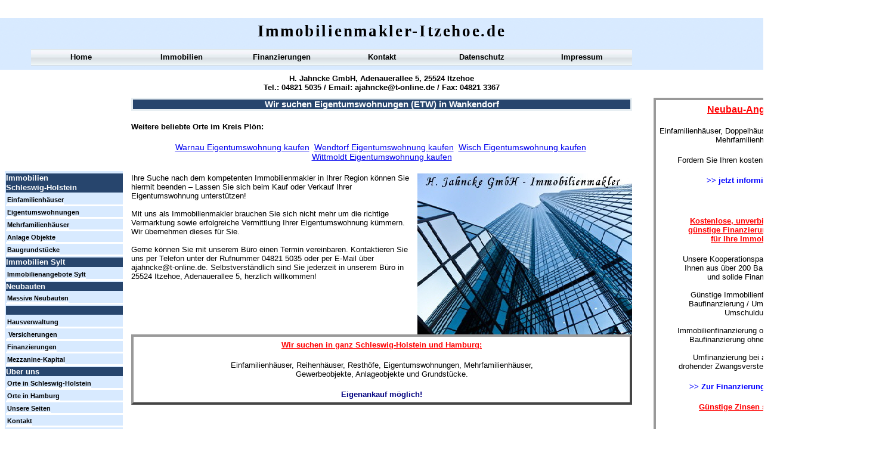

--- FILE ---
content_type: text/html
request_url: http://www.immobilienmakler-itzehoe.de/Schleswig-Holstein-Eigentumswohnung-kaufen/Kreis-Plon/wankendorf-eigentumswohnung-kaufen.html
body_size: 2847
content:

<!DOCTYPE HTML PUBLIC "-//W3C//DTD HTML 4.01 Transitional//EN" "http://www.w3.org/TR/html4/loose.dtd">
<html>
<head>
<title>Wankendorf Eigentumswohnung (ETW) kaufen - H. Jahncke GmbH Tel: 04821 5035-39</title>
<meta http-equiv="Content-Type" content="text/html; charset=ISO-8859-1">
<meta name="Author" content="Marcel Schwardt - Hedwig Jahncke GmbH Immobilien">
<meta name="contact_addr" content="Hedwig Jahncke GmbH Immobilien, Adenauerallee 5, 25524 Itzehoe, Tel: 04821-5035, Fax: 04821-3367, email: ajahncke@t-online.de, www.immobilienmakler-itzehoe.de">
<meta name="Copyright" content="Copyright 2013 by Hedwig Jahncke GmbH">
<meta name="Keywords" content="Eigentumswohnung (ETW) Wankendorf, Eigentumswohnungen (ETW) Wankendorf, Eigentumswohnung (ETW) kaufen Wankendorf, Eigentumswohnung (ETW) verkaufen Wankendorf ">
<meta name="Language" content="DE, AT, CH">
<meta name="Description" content="Kompetenter Immobilienmakler für den Kauf oder Verkauf Ihrer Eigentumswohnung (ETW) gesucht? Wir sind der optimale Makler für Eigentumswohnungen in Wankendorf !!!">
<link rel="stylesheet" type="text/css" href="../../fusion.css">
<link rel="stylesheet" type="text/css" href="../../style.css">
<link rel="stylesheet" type="text/css" href="../../site.css">
<style type="text/css" title="NOF_STYLE_SHEET">
<!--
body { margin:0px; width: 1464px; }
div#LayoutLYR { float:left; position:absolute; }
div#Text10LYR { position:absolute; top:276px; left:220px; width:840px; height:435px; z-index:1 }
div#Text3LYR { position:absolute; top:36px; left:220px; width:840px; height:32px; z-index:2 }
div#Text4LYR { position:absolute; top:124px; left:220px; width:840px; height:32px; z-index:3 }
div#Text11LYR { position:absolute; top:82px; left:52px; width:1008px; height:28px; z-index:4 }
div#Text6LYR { position:absolute; top:276px; left:6px; width:200px; height:499px; z-index:5 }
div#Text302LYR { position:absolute; top:164px; left:1096px; width:300px; height:559px; z-index:6 }
div#Text8LYR { position:absolute; top:164px; left:220px; width:840px; height:112px; z-index:7 }
-->
</style>

</head>
<body>
  <div id="LayoutLYR">
    <div id="Text8LYR" class="TextObject Allgemein_Rahmen">
      <h1 class="Allgemein_Titel_Rahmen">Wir suchen Eigentumswohnungen (ETW) in Wankendorf</h1>
      <p class="Allgemein_Ueberschrift">Weitere beliebte Orte im Kreis Plön:</p>
      <table width="100%" border="0" cellspacing="0" cellpadding="0">
        <tr>
          <td align="left">
            <table width="840" border="0" cellspacing="0" cellpadding="0">
              <tr>
                <td width="840" class="TextNavBar" style="text-align: center;"><a class="nof-navPositioning" href="../../Schleswig-Holstein-Eigentumswohnung-kaufen/Kreis-Plon/warnau-eigentumswohnung-kaufen.html">Warnau&nbsp;Eigentumswohnung&nbsp;kaufen</a>&nbsp; <a class="nof-navPositioning" href="../../Schleswig-Holstein-Eigentumswohnung-kaufen/Kreis-Plon/wendtorf-eigentumswohnung-kaufen.html">Wendtorf&nbsp;Eigentumswohnung&nbsp;kaufen</a>&nbsp; <a class="nof-navPositioning" href="../../Schleswig-Holstein-Eigentumswohnung-kaufen/Kreis-Plon/wisch-eigentumswohnung-kaufen.html">Wisch&nbsp;Eigentumswohnung&nbsp;kaufen</a>&nbsp; <a class="nof-navPositioning" href="../../Schleswig-Holstein-Eigentumswohnung-kaufen/Kreis-Plon/wittmoldt-eigentumswohnung-kaufen.html">Wittmoldt&nbsp;Eigentumswohnung&nbsp;kaufen</a></td>
              </tr>
            </table>
          </td>
        </tr>
      </table>
    </div>
    <div id="Text10LYR" class="TextObject Allgemein_Rahmen">
      <h1 class="Allgemein_Text"><br><img id="Bild1" height="270" width="360" src="../../Immobilienmakler.jpg" vspace="0" hspace="0" align="right" border="0" alt="Immobilienmakler" title="Immobilienmakler">Ihre Suche nach dem kompetenten Immobilienmakler in Ihrer Region können Sie hiermit beenden &#8211; Lassen Sie sich beim Kauf oder Verkauf Ihrer Eigentumswohnung unterstützen!<br><br>Mit uns als Immobilienmakler brauchen Sie sich nicht mehr um die richtige Vermarktung sowie erfolgreiche Vermittlung Ihrer Eigentumswohnung kümmern. Wir übernehmen dieses für Sie. <br><br>Gerne können Sie mit unserem Büro einen Termin vereinbaren. Kontaktieren Sie uns per Telefon unter der Rufnummer 04821 5035 oder per E-Mail über ajahncke@t-online.de. Selbstverständlich sind Sie jederzeit in unserem Büro in 25524 Itzehoe, Adenauerallee 5, herzlich willkommen!</h1>
      <h1 class="Allgemein_Text">&nbsp;</h1>
      <h1 class="Allgemein_Text">&nbsp;</h1>
      <h1 class="Allgemein_Text" style="margin-bottom: 0px;">
        <table width="100%" border="0" cellspacing="0" cellpadding="0">
          <tr>
            <td align="left">
              <table width="840" border="0" cellspacing="0" cellpadding="0">
                <tr>
                  <td class="TextObject Werbung_Rahmen" style="width: 840px;">
                    <p class="Werbung_Ueberschrift">Wir suchen in ganz Schleswig-Holstein und Hamburg:</p>
                    <p class="Werbung_Text">Einfamilienhäuser, Reihenhäuser, Resthöfe, Eigentumswohnungen, Mehrfamilienhäuser,<br>Gewerbeobjekte, Anlageobjekte und Grundstücke.</p>
                    <p class="Werbung_hervorgehoben" style="margin-bottom: 0px;">Eigenankauf möglich!</p>
                  </td>
                </tr>
              </table>
            </td>
          </tr>
        </table>
      </h1>
    </div>
    <div id="Text3LYR" class="TextObject Allgemein_Rahmen">
      <p class="Logo" style="margin-bottom: 0px;">Immobilienmakler-Itzehoe.de</p>
    </div>
    <div id="Text4LYR" class="TextObject Allgemein_Rahmen">
      <p class="Firmierung" style="margin-bottom: 0px;">H. Jahncke GmbH, Adenauerallee 5, 25524 Itzehoe<br>Tel.: 04821 5035 / Email:<a class="Firmierung" href="mailto:ajahncke@t-online.de"> ajahncke@t-online.de</a> / Fax: 04821 3367 </p>
    </div>
    <div id="Text11LYR" class="TextObject Allgemein_Rahmen">
      <table width="168" border="0" cellspacing="0" cellpadding="0" align="left">
        <tr>
          <td class="TextObject" style="width: 168px;">
            <p class="P_Regular" style="margin-bottom: 0px;"><a class="P_Regular_Link" href="../../index.html" title="Home">Home</a></p>
          </td>
        </tr>
      </table>
      <table width="168" border="0" cellspacing="0" cellpadding="0" align="left">
        <tr>
          <td class="TextObject" style="width: 168px;">
            <p class="P_Regular" style="margin-bottom: 0px;"><a class="P_Regular_Link" href="http://www.jahncke-gmbh.de" title="Immobilien">Immobilien</a></p>
          </td>
        </tr>
      </table>
      <table width="168" border="0" cellspacing="0" cellpadding="0" align="left">
        <tr>
          <td class="TextObject" style="width: 168px;">
            <p class="P_Regular" style="margin-bottom: 0px;"><a class="P_Regular_Link" href="http://www.jahncke-gmbh.de/baufinanzierung.html" title="Finanzierungen">Finanzierungen</a></p>
          </td>
        </tr>
      </table>
      <table width="168" border="0" cellspacing="0" cellpadding="0" align="left">
        <tr>
          <td class="TextObject" style="width: 168px;">
            <p class="P_Regular" style="margin-bottom: 0px;"><a class="P_Regular_Link" href="http://www.jahncke-gmbh.de/kontakt.html" title=Kontakt">Kontakt</a></p>
          </td>
        </tr>
      </table>
      <table width="168" border="0" cellspacing="0" cellpadding="0" align="left">
        <tr>
          <td class="TextObject" style="width: 168px;">
            <p class="P_Regular" style="margin-bottom: 0px;"><a class="P_Regular_Link" href="http://www.jahncke-gmbh.de/datenschutz.html" title="Datenschutz">Datenschutz</a></p>
          </td>
        </tr>
      </table>
      <table width="168" border="0" cellspacing="0" cellpadding="0" align="left">
        <tr>
          <td class="TextObject" style="width: 168px;">
            <p class="P_Regular" style="margin-bottom: 0px;"><a class="P_Regular_Link" href="http://www.jahncke-gmbh.de/impressum.html" title="Impressum">Impressum</a></p>
          </td>
        </tr>
      </table>
    </div>
    <div id="Text6LYR" class="TextObject Allgemein_Rahmen">
      <ul class="Linkleiste">
        <li class="Linkleiste_Titel">Immobilien<br>Schleswig-Holstein</li>
        <li class="Linkleiste"><a class="Linkleiste" href="http://www.jahncke-gmbh.de/einfamilienhaeuser.html" title="Einfamilienhäuser">Einfamilienhäuser</a></li>
        <li class="Linkleiste"><a class="Linkleiste" href="http://www.jahncke-gmbh.de/eigentumswohnungen.html" title="Eigentumswohnungen">Eigentumswohnungen</a></li>
        <li class="Linkleiste"><a class="Linkleiste" href="http://www.jahncke-gmbh.de/mehrfamilienhaeuser.html" title="Mehrfamilienhäuser">Mehrfamilienhäuser</a></li>
        <li class="Linkleiste"><a class="Linkleiste" href="http://www.jahncke-gmbh.de/anlageobjekte.html" title="Anlage Objekte">Anlage Objekte</a></li>
        <li class="Linkleiste"><a class="Linkleiste" href="http://www.jahncke-gmbh.de/baugrundstucke.html">Baugrundstücke</a></li>
        <li class="Linkleiste_Titel">Immobilien Sylt</li>
        <li class="Linkleiste"><a class="Linkleiste" href="http://www.sylt-immobilienmakler.de" title="Immobilienangebote Sylt">Immobilienangebote Sylt</a></li>
        <p class="Linkleiste_Titel">Neubauten</p>
        <li class="Linkleiste"><a class="Linkleiste" href="http://www.jahncke-gmbh.de/neubau.html" title="Massive Neubauten">Massive Neubauten</a></li>
        <p class="Linkleiste_Titel">&nbsp;</p>
        <li class="Linkleiste"><a class="Linkleiste" href="http://www.jahncke-gmbh.de/hausverwaltung.html" title="Hausverwaltung">Hausverwaltung</a></li>
        <li class="Linkleiste"><a class="Linkleiste" href="http://www.versicherungsmakler-itzehoe.de" title="Versicherungen"><span class="Linkleiste_Titel"></span>Versicherungen</a></li>
        <li class="Linkleiste"><a class="Linkleiste" href="http://www.jahncke-gmbh.de/baufinanzierung.html" title="Finanzierungen">Finanzierungen</a></li>
        <li class="Linkleiste"><a class="Linkleiste" href="http://www.jahncke-gmbh.de/mezzanine-kapital.html" title="Mezzanine-Kapital">Mezzanine-Kapital</a></li>
        <p class="Linkleiste_Titel">Über uns</p>
        <li class="Linkleiste"><a class="Linkleiste" href="../../Schleswig-Holstein-Eigentumswohnung-kaufen/schleswig-holstein-eigentumswohnung-kaufen.html" title="Orte in Schleswig-Holstein">Orte in Schleswig-Holstein</a></li>
        <li class="Linkleiste"><a class="Linkleiste" href="../../Hamburg-Eigentumswohnung-kaufen/hamburg-eigentumswohnung-kaufen.html" title="Orte in Hamburg">Orte in Hamburg</a></li>
        <li class="Linkleiste"><a class="Linkleiste" href="../../unsere-seiten.html" title="Unsere Seiten">Unsere Seiten</a></li>
        <li class="Linkleiste"><a class="Linkleiste" href="http://www.jahncke-gmbh.de/kontakt.html" title="Kontakt">Kontakt</a></li>
        <li class="Linkleiste"><a class="Linkleiste" href="http://www.jahncke-gmbh.de/datenschutz.html" title="Datenschutz">Datenschutz</a></li>
        <li class="Linkleiste"><a class="Linkleiste" href="http://www.jahncke-gmbh.de/agb.html" title="AGB">AGB</a></li>
        <li class="Linkleiste" style="margin-bottom: 0px;"><a class="Linkleiste" href="http://www.jahncke-gmbh.de/impressum.html" title="Impressum">Impressum</a></li>
      </ul>
    </div>
    <div id="Text302LYR" class="TextObject Werbung_Rahmen">
      <p class="Werbung_Ueberschrift"><span style="font-size: 12pt;">Neubau-Angebote</span></p>
      <p class="Werbung_Text">Einfamilienhäuser, Doppelhäuser, Reihenhäuser und Mehrfamilienhäuser</p>
      <p class="Werbung_Text">Fordern Sie Ihren kostenlosen Katalog an</p>
      <p class="Werbung_Text"><a class="Verlinkung" href="http://www.jahncke-gmbh.de/neubau.html">&gt;&gt; jetzt informieren &lt;&lt;</a></p>
      <p class="Werbung_Text">&nbsp;</p>
      <p class="Werbung_Ueberschrift">Kostenlose, unverbindliche und<br>günstige Finanzierungsangebote<br>für Ihre Immobilie !!!</p>
      <p class="Werbung_Text">Unsere Kooperationspartner vermitteln<br>Ihnen aus über 200 Banken eine gute<br>und solide Finanzierung.<br><br>Günstige Immobilienfinanzierung / <br>Baufinanzierung / Umfinanzierung /<br>Umschuldung. <br><br>Immobilienfinanzierung ohne Eigenkapital<br>Baufinanzierung ohne Eigenkapital<br><br>Umfinanzierung bei anstehender, <br>drohender Zwangsversteigerung möglich.</p>
      <p class="Verlinkung"><a class="Verlinkung" href="http://www.jahncke-gmbh.de/baufinanzierung.html">&gt;&gt; Zur Finanzierungsanfrage &lt;&lt;</a></p>
      <p class="Werbung_Ueberschrift" style="margin-bottom: 0px;">Günstige Zinsen sichern !!!</p>
    </div>
  </div>
</body>
</html>
 

--- FILE ---
content_type: text/css
request_url: http://www.immobilienmakler-itzehoe.de/site.css
body_size: 1165
content:
/* CSS-Definitionsdatei, die Site-übergreifende Stylesheets enthält */

.Tabelle_Mittig{
	font-family: Verdana, Tahoma, Arial, Helvetica, Sans-serif;
 	font-size: 8pt;
 	color: rgb(0,0,0);
 	font-weight: bold;
 	text-decoration: none ;
 	text-align: center;
 	border-bottom: 1px solid rgb(0,0,0)
}

.Tabelle_Links{
	font-family: Verdana, Tahoma, Arial, Helvetica, Sans-serif;
 	font-size: 8pt;
 	color: rgb(0,0,0);
 	font-weight: normal;
 	font-style: normal;
 	text-align: left;
 	border-bottom: 1px solid rgb(0,0,0)
}

.Allgemein_Ueberschrift{
	font-family: Verdana, Tahoma, Arial, Helvetica, Sans-serif;
 	font-size: 10pt;
 	color: rgb(0,0,0);
 	font-weight: bold;
 	text-decoration: none ;
 	text-align: left
}

.Werbung_Text{
	font-family: Verdana, Tahoma, Arial, Helvetica, Sans-serif;
 	font-size: 10pt;
 	color: rgb(0,0,0);
 	font-weight: normal;
 	font-style: normal;
 	text-align: center
}

.Werbung_hervorgehoben{
	font-family: Verdana, Tahoma, Arial, Helvetica, Sans-serif;
 	font-size: 10pt;
 	color: rgb(0,0,128);
 	font-weight: bold;
 	text-align: center
}

.Firmierung{
	font-family: Verdana, Tahoma, Arial, Helvetica, Sans-serif;
 	font-size: 10pt;
 	color: rgb(0,0,0);
 	font-weight: bold;
 	text-decoration: none ;
 	text-align: center
}

.Listenelement{
	font-family: Verdana, Tahoma, Arial, Helvetica, Sans-serif;
 	font-size: 10pt;
 	color: rgb(0,0,0);
 	line-height: 18pt;
 	font-weight: bold;
 	text-decoration: none ;
 	list-style-type: none;
 	text-align: left
}

.Verlinkung_Text_Linksbuendig{
	font-family: Verdana, Tahoma, Arial, Helvetica, Sans-serif;
 	font-size: 8pt;
 	color: rgb(0,0,0);
 	font-weight: bold;
 	text-decoration: none ;
 	text-align: left
}

.Kontakt_Feld{
	font-family: Verdana, Tahoma, Arial, Helvetica, Sans-serif;
 	font-size: 10pt;
 	font-weight: normal;
 	font-style: normal;
 	text-decoration: none ;
 	text-align: left
}

.Linkleiste{
	font-family: Verdana, Tahoma, Arial, Helvetica, Sans-serif;
 	font-size: 8.5pt;
 	color: rgb(0,0,0);
 	line-height: 12pt;
 	font-weight: bold;
 	text-decoration: none ;
 	list-style-type: none;
 	list-style-image: none;
 	text-align: left;
 	background-color: rgb(216,234,255);
 	background-image: none;
 	margin-left: 2px;
 	padding-left: 0px;
 	padding-top: 2px;
 	padding-right: 0px;
 	border-bottom: 3px solid rgb(255,255,255)
}

.NOF_TS_Calendar0{
	font-size: medium;
 	color: rgb(0,0,0);
 	font-weight: bold;
 	background-color: rgb(255,255,255)
}

.Linkleiste:hover {
	font-family: Verdana, Tahoma, Arial, Helvetica, Sans-serif;
 	font-size: 8.5pt;
 	color: rgb(0,0,0);
 	line-height: 12pt;
 	font-weight: bold;
 	text-decoration: none ;
 	text-align: left;
 	background-color: rgb(255,255,255);
 	background-image: none;
 	margin-left: 2px
}

.P_Regular{
	font-family: Verdana, Tahoma, Arial, Helvetica, Sans-serif;
 	font-size: 10pt;
 	color: rgb(0,0,0);
 	line-height: 28px;
 	font-weight: bold;
 	text-decoration: none ;
 	text-align: center;
 	background-image: url( "./p_Regular.png" )
}

.Verlinkung_Onlinerechner{
	font-family: Verdana, Tahoma, Arial, Helvetica, Sans-serif;
 	font-size: 10pt;
 	color: rgb(0,0,255);
 	font-weight: bold;
 	text-decoration: none ;
 	text-align: center
}

.NOF_TS_Calendar1{
	color: rgb(255,255,255);
 	font-weight: bold;
 	background-color: rgb(0,0,0)
}

.NOF_TS_Classic2{
	color: rgb(0,0,0);
 	background-color: rgb(160,160,164);
 	border-bottom: 1pt solid rgb(0,0,0)
}

.NOF_TS_Classic1{
	color: rgb(0,0,0);
 	font-weight: normal;
 	font-style: normal;
 	background-color: rgb(192,192,192);
 	border-bottom: 1pt solid rgb(0,0,0)
}

.NOF_TS_Classic0{
	font-size: small;
 	color: rgb(255,255,255);
 	font-weight: bold;
 	background-color: rgb(0,0,0)
}

.Werbung_Rahmen{
	text-align: left;
 	border: 4px outset rgb(153,153,153);
 	padding: 6px
}

.NOF_TS_Calendar2{
	color: rgb(0,0,0);
 	background-color: rgb(255,255,255)
}

.P_Regular_Link{
	font-family: Verdana, Tahoma, Arial, Helvetica, Sans-serif;
 	font-size: 10pt;
 	color: rgb(0,0,0);
 	line-height: 28px;
 	font-weight: bold;
 	text-decoration: none ;
 	text-align: center
}

.Verlinkung_Onlinerechner_Linksbuendig{
	font-family: Verdana, Tahoma, Arial, Helvetica, Sans-serif;
 	font-size: 10pt;
 	color: rgb(0,0,255);
 	font-weight: bold;
 	text-decoration: none ;
 	text-align: left
}

.Kontakt_Beschriftung{
	font-family: Verdana, Tahoma, Arial, Helvetica, Sans-serif;
 	font-size: 10pt;
 	font-weight: bold;
 	text-decoration: none ;
 	text-align: left
}

.Firmierung_Link{
	font-family: Verdana, Tahoma, Arial, Helvetica, Sans-serif;
 	font-size: 10pt;
 	color: rgb(0,0,0);
 	font-weight: bold;
 	text-decoration: none 
}

.Finanzierungsbogen_Nachrichtenfeld_Kurz{
	font-family: Verdana, Tahoma, Arial, Helvetica, Sans-serif;
 	font-size: 10pt;
 	font-weight: normal;
 	font-style: normal;
 	text-align: left;
 	overflow: hidden;
 	width: 160px
}

.Finanzierungsbogen_Nachrichtenfeld_lang{
	font-family: Verdana,  Tahoma,  Arial,  Helvetica,  Sans-serif;
 	font-size: 10pt;
 	font-weight: normal;
 	font-style: normal;
 	text-align: left;
 	overflow: hidden;
 	width: 260px
}

.Linkleiste_Titel{
	font-family: Verdana, Tahoma, Arial, Helvetica, Sans-serif;
 	font-size: 10pt;
 	color: rgb(255,255,255);
 	font-weight: bold;
 	text-decoration: none ;
 	text-align: left;
 	background-color: rgb(39,69,109);
 	background-image: none;
 	margin-left: 2px;
 	border-left-style: none;
 	margin-top: 2px;
 	border-top-style: none;
 	border-right-style: none;
 	margin-bottom: 2px;
 	border-bottom-style: none
}

.Finanzierungsbogen_Beschriftung{
	font-family: Verdana, Tahoma, Arial, Helvetica, Sans-serif;
 	font-size: 10pt;
 	font-weight: bold;
 	text-align: left
}

.Werbung_Ueberschrift{
	font-family: Verdana, Tahoma, Arial, Helvetica, Sans-serif;
 	font-size: 10pt;
 	color: rgb(255,0,0);
 	font-weight: bold;
 	text-decoration: underline;
 	text-align: center;
 	border-left-style: none;
 	border-top-style: none;
 	border-right-style: none;
 	border-bottom-style: none
}

.Tarif_Fett{
	font-family: Verdana, Tahoma, Arial, Helvetica, Sans-serif;
 	font-size: 10pt;
 	font-weight: bold;
 	text-decoration: none 
}

.Finanzierungsbogen_Senden{
	font-family: Verdana, Tahoma, Arial, Helvetica, Sans-serif;
 	font-size: 10pt;
 	font-weight: bold;
 	text-align: center
}

.Verlinkung{
	font-family: Verdana, Tahoma, Arial, Helvetica, Sans-serif;
 	font-size: 10pt;
 	color: rgb(0,0,255);
 	font-weight: bold;
 	text-decoration: none ;
 	text-align: center
}

.Logo{
	font-family: "Monotype Corsiva",  cursive;
 	font-size: 20pt;
 	color: rgb(0,0,0);
 	letter-spacing: 2pt;
 	font-weight: bold;
 	text-align: center
}

.Sitemap_Link{
	font-family: Verdana, Tahoma, Arial, Helvetica, Sans-serif;
 	font-size: 10pt;
 	color: rgb(0,0,0);
 	font-weight: bold;
 	text-decoration: none ;
 	list-style-type: none;
 	list-style-image: none;
 	text-align: left
}

.Verlinkung_Rahmen{
	font-family: Verdana,  Tahoma,  Arial,  Helvetica,  Sans-serif;
 	font-size: 11pt;
 	color: rgb(255,255,255);
 	font-weight: bold;
 	text-decoration: none ;
 	text-align: center
}

.Verlinkung_Text{
	font-family: Verdana, Tahoma, Arial, Helvetica, Sans-serif;
 	font-size: 10pt;
 	color: rgb(0,0,0);
 	font-weight: bold;
 	text-decoration: none ;
 	text-align: center
}

.Allgemein_Text_Mittig{
	font-family: Verdana, Tahoma, Arial, Helvetica, Sans-serif;
 	font-size: 10pt;
 	color: rgb(0,0,0);
 	font-weight: bold;
 	text-decoration: none ;
 	text-align: center
}

.Kontakt_Nachricht{
	font-family: Verdana, Tahoma, Arial, Helvetica, Sans-serif;
 	font-size: 10pt;
 	font-weight: normal;
 	font-style: normal;
 	text-decoration: none ;
 	text-align: left;
 	overflow: hidden
}

.Allgemein_Titel_Rahmen{
	font-family: Verdana, Tahoma, Arial, Helvetica, Sans-serif;
 	font-size: 11pt;
 	color: rgb(255,255,255);
 	font-weight: bold;
 	text-decoration: none ;
 	text-align: center;
 	background-color: rgb(39,69,109);
 	background-image: none;
 	border: 2pt solid rgb(231,238,242)
}

.Allgemein_Rahmen{
	text-align: left
}

.Verlinkung_Domains{
	font-family: Verdana, Tahoma, Arial, Helvetica, Sans-serif;
 	font-size: 8pt;
 	color: rgb(0,0,255);
 	font-weight: bold;
 	text-decoration: none ;
 	text-align: left
}

.P_Regular_Link:hover {
	font-family: Verdana, Tahoma, Arial, Helvetica, Sans-serif;
 	font-size: 10pt;
 	color: rgb(255,255,255);
 	font-weight: bold;
 	text-decoration: none ;
 	text-align: left;
 	background-color: rgb(39,69,109);
 	background-image: none;
 	margin-left: 2px;
 	margin-top: 2px;
 	margin-bottom: 2px
}

.Allgemein_Text{
	font-family: Verdana, Tahoma, Arial, Helvetica, Sans-serif;
 	font-size: 10pt;
 	color: rgb(0,0,0);
 	font-weight: normal;
 	font-style: normal;
 	text-align: left
}